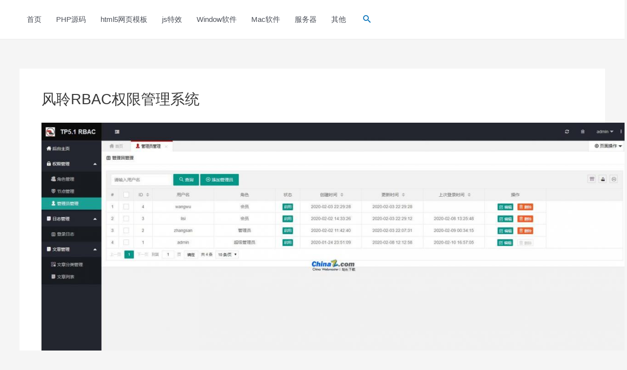

--- FILE ---
content_type: text/html; charset=utf-8
request_url: https://www.google.com/recaptcha/api2/aframe
body_size: 267
content:
<!DOCTYPE HTML><html><head><meta http-equiv="content-type" content="text/html; charset=UTF-8"></head><body><script nonce="H1TcgR2PFQy528tFxyR8Ww">/** Anti-fraud and anti-abuse applications only. See google.com/recaptcha */ try{var clients={'sodar':'https://pagead2.googlesyndication.com/pagead/sodar?'};window.addEventListener("message",function(a){try{if(a.source===window.parent){var b=JSON.parse(a.data);var c=clients[b['id']];if(c){var d=document.createElement('img');d.src=c+b['params']+'&rc='+(localStorage.getItem("rc::a")?sessionStorage.getItem("rc::b"):"");window.document.body.appendChild(d);sessionStorage.setItem("rc::e",parseInt(sessionStorage.getItem("rc::e")||0)+1);localStorage.setItem("rc::h",'1768657096161');}}}catch(b){}});window.parent.postMessage("_grecaptcha_ready", "*");}catch(b){}</script></body></html>